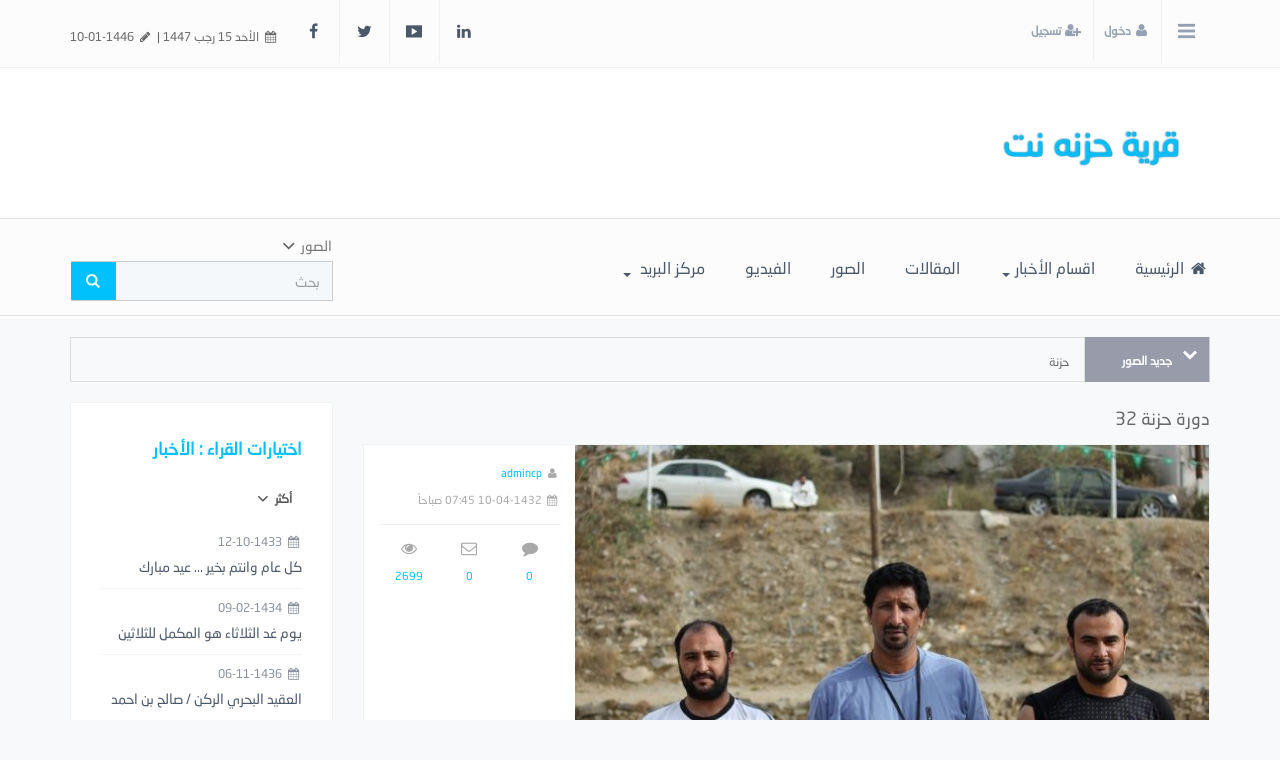

--- FILE ---
content_type: text/html; charset=UTF-8
request_url: https://www.heznah.net/include/plugins/album/album.php?action=s&id=489
body_size: 9612
content:
<!DOCTYPE html>
<html dir="rtl" lang="ar-sa">
<head>
<link rel="pingback" href="https://www.heznah.net/xmlrpc.php" />
<title> دورة حزنة 32 - قرية حزنه </title>
<!--<base href="https://www.heznah.net/">-->
<meta charset="UTF-8">
<meta http-equiv="X-UA-Compatible" content="IE=edge">
<meta name="viewport" content="width=device-width, initial-scale=1">
<meta name="generator" content="Dimofinf CMS v5.0.0">
<meta name="keywords" content="دورة,حزنة,32">
<meta name="description" content="دورة حزنة 32">
<meta name="viewport" content="width=device-width, initial-scale=1, maximum-scale=1, user-scalable=0">
<meta property="og:description" content="دورة حزنة 32">
<meta property="og:site_name" content="قرية حزنه">
<meta property="og:url" content="https%3A%2F%2Fwww.heznah.net%2Finclude%2Fplugins%2Falbum%2Falbum.php%3Faction%3Ds%26id%3D489"/>
<meta property="og:title" content="دورة حزنة 32 - قرية حزنه">
<meta content="https://www.heznah.net/contents/albumsm/489.jpg" property='og:image' />
<meta content="https://www.heznah.net/contents/albumsm/489.jpg" name='twitter:image' />
<link id="favicon" rel="shortcut icon" href="https://www.heznah.net/contents/settings/favicon.ico">
<link rel="stylesheet" href="https://www.heznah.net/contents/cache/jscss/news-6/dimofinf_album_c_2.css">
<link rel="stylesheet" href="https://www.heznah.net/contents/cache/jscss/news-6/slick_album_c_2.css">
<link rel="stylesheet" href="https://www.heznah.net/contents/cache/jscss/news-6/dimofinfplugins_album_c_2.css">
<link rel="stylesheet" href="https://www.heznah.net/contents/cache/jscss/news-6/autoslider_album_c_2.css">
<link rel="stylesheet" href="https://www.heznah.net/contents/cache/jscss/news-6/weather_album_c_2.css">
<link rel="stylesheet" href="https://www.heznah.net/contents/cache/jscss/news-6/contents_wizard_album_c_s_album_c_2.css">
<link rel="stylesheet" href="https://www.heznah.net/contents/cache/jscss/news-6/components_blocks_album_c_2.css">


<!--[if lt IE 9]>
<script src="https://oss.maxcdn.com/html5shiv/3.7.2/html5shiv.min.js"></script>
<script src="https://oss.maxcdn.com/respond/1.4.2/respond.min.js"></script>
<script src="https://cdnjs.cloudflare.com/ajax/libs/modernizr/2.8.3/modernizr.js"></script>
<![endif]-->
<style type="text/css">
</style>
<script type="text/javascript">
var deviceType="c",activemodules=["album","article","card","download","mobile","news","video","voice"],action="",this_script="album",token_value="guest",sessionurl_js="s=84549d110867725c1229cd401afe8e39&",userinfoid=0,pluginname="الصور";
</script>
<script type="text/javascript">
var livemode_status=false;
</script>





<script type="text/javascript" src="https://www.heznah.net/contents/cache/jscss/news-6/dimofinf_album_c_2.js"></script>
<script type="text/javascript" src="https://www.heznah.net/contents/cache/jscss/news-6/dimofinfextra_album_c_2.js" defer="defer"></script>
<script type="text/javascript" src="https://www.heznah.net/contents/cache/jscss/news-6/prism_album_c_2.js" defer="defer"></script>
<script type="text/javascript" src="https://www.heznah.net/contents/cache/jscss/news-6/slick_album_c_2.js" defer="defer"></script>
<script type="text/javascript" src="https://www.heznah.net/contents/cache/jscss/news-6/download_album_c_2.js" defer="defer"></script>
<script type="text/javascript" src="https://www.heznah.net/contents/cache/jscss/news-6/smarticker_album_c_2.js" defer="defer"></script>






<script>if(lang_direction=="rtl"){ var langtype_rtl =true; }else{ var langtype_rtl =false;} </script>




<script>
$(function() {
if($('.menu_box').length > 0)
{
// Check the initial Poistion of the Sticky Header
var stickyHeaderTop=$('.menu_box').offset().top;
$(window).scroll(function() {
var menu_top = 0;
if($(window).scrollTop() > stickyHeaderTop)
{
$('.menu_box').css({
'position':'fixed',
'top':menu_top+'px',
'width':'100%',
'background':'#ffffff',
'z-index':'1005'
});
}
else
{
$('.menu_box').removeAttr('style');
$('.menu_box').css({
position:'static',
top:'0px'
});
}
});
}
});
</script>

<style>
.poll-form label , .poll .radio label {padding: 0;}
.poll p > a.btn {padding-right: 0;}
.poll p > a.btn:hover {color: #999;}
</style>



<style type="text/css">
</style>
<script>
function forecast(replaceme)
{
if($("#forcast-"+replaceme).is(":visible"))
{
$("#forcast-"+replaceme).fadeOut("slow");
}
else
{
$("#forcast-"+replaceme).fadeIn("slow");
}
}
</script>
<script type="text/javascript">
</script>
</head>
<body>

<header>
<div class="page"> 
<div id="DimModal" class="modal fade modal-d2">
<div class="modal-dialog">
<div class="modal-content">
<div class="modal-header">
<button type="button" class="close pull-left" data-dismiss="modal" aria-hidden="true">&times;</button>
<h4 id="DimModalLabel" class="inline"></h4> <p id="DimModalLabel2" class="inline"></p>
</div>
<div id="DimModalMsg"></div>
<div class="modal-body"></div>
<div class="modal-footer"></div>
</div>
</div>
</div>
<div id="DimErrorBox" class="dimalert alert alert-warning fade in hidemsg">
<button type="button" class="close" onclick="hideError();">×</button>
<h4 class="alert-heading"></h4>
<p class="errormsg"></p>
</div>
<div id="DimSuccessBox" class="dimalert alert alert-success fade in hidemsg text-center">
<div class="close" onclick="hideSuccess();">×</div>
<p class="successmsg text-center"></p>
<div id="redirecturl" class="hidemsg text-center">
<i class="dimf-spin2 animate-spin"></i>
<a href="" class="redirecturlhref normal" >
اضغط هنا إن لم يقم المتصفح بتحويلك آليًا.</a>
</div>
</div>
<div id="validatorbox" class="hidemsg">
<div class="validatorbox cursor" onclick="hideValidate(this,'');">
<div class="tip-right"></div>
<ul>
<li class="validclose">×</li>
<li class="validmsg"></li>
</ul>
</div>
</div>
<div id="DimQtemp" class="editor_hide absolute"></div>
<script>
$(document).ready(function () {
$('.mainContainerMenu-sidebar').show();
var stickyHeaderTop = $('.side-menu').offset().top;
$(window).scroll(function () {
if ($(window).scrollTop() > stickyHeaderTop) {
if (!$('.side-bar').hasClass('active')) {
$('.menubtn-scroll').addClass('active');
}
} else {
if (!$('.side-bar').hasClass('active')) {
$('.menubtn-scroll').removeClass('active');
}
}
})
});
</script>
<div class="mainContainerMenu-sidebar">
<div class="menubtn-scroll side-custom" data-toggle="tooltip" data-placement="bottom" title="قائمة">
<i class="dimf-right-open"></i>
</div>
<div id="side-bar" class="side-bar">
<div class="relative">
<div class="close-side">
<span class="close-1">x</span>
<span class="close-2"> إغلاق </span>
</div>
<!--[if !IE]-->
<ul class="zoomInright animated" id="color-changed">
<li>
<h4 id="layoutitems" class="toptitle"> اختر لونك المفضل </h4>
<ul class="dim-apps zoomInright animated" aria-labelledby="layoutitems">
<li class="leave20">
<div class="row"> 
<div class="color-piker col-md-12">
<a href="javascript:void(0)" class="colo1" data="#00c1fb" logo="change_logo_0"></a>
<a href="javascript:void(0)" class="colo2" data="#c75454" logo="change_logo_1"></a>
<a href="javascript:void(0)" class="colo3" data="#ff9e06" logo="change_logo_2"></a>
<a href="javascript:void(0)" class="colo4" data="#99c240" logo="change_logo_3"></a>
</div>
</div>
</li>
</ul>
</li>
<span class="hr m50 inlineblock"></span>
</ul>
<!--[endif]-->
<ul class="side-cont zoomInright animated">
</ul>
<ul class="dim-apps zoomInright animated">

</ul>
<div class=" nopadding col-xs-12 col-sm-12 col-md-12 col-lg-12  side_bar_zone " >

</div>
</div>
</div>
</div>
<div id="topheader">
<div class="dimcontainer">
<div class="clearfix">
<div class="col-xs-12">
<div class="pull-left">
<span class="date inlineblock grid-margin-right">
<i class="dimf-calendar" data-toggle="tooltip" data-placement="bottom" data-original-title="التاريخ"></i> 
الأحد 15 رجب 1447 
&verbar;
</span> 
<span class="date inlineblock">
<i class="dimf-pencil" data-toggle="tooltip" data-placement="bottom" data-original-title="آخر تحديث"></i>
10-01-1446</span>
</div>
<div id="user_details">          
<ul class="user-login">
<li class="side-menu-con">
<a id="side-menu" class="side-menu toptitle cursor">
<i class="dimf-menu" data-toggle="tooltip" data-placement="bottom" title="قائمة"></i>
</a>
</li>

<li class="dropdown signin-hover">
<a href="javascript:void(0)" class="toptitle bold" data-toggle="dropdown">
<i class="dimf-user"></i><span class="xsmall">  دخول </span>
</a>
<ul class="dropdown-menu pull-right absolute" role="menu" id="dropdown-menu">
<li class="col-xs-12">
<div class="flogin">
<h2>  </h2>
<form method="post" action="https://www.heznah.net/login.php?action=dologin" id="signinform">
                            <input type="hidden" value="84549d110867725c1229cd401afe8e39" name="s">
                            <input type="hidden" value="guest" name="token">
<input type="hidden" name="action" id="action" value="dologin">
<input type="hidden" name="redirect" value="https%3A%2F%2Fwww.heznah.net%2Finclude%2Fplugins%2Falbum%2Falbum.php%3Faction%3Ds%26id%3D489">
<div class="col-md-10 col-sm-10 col-xs-9 nopadding form-con">
<input class="form-control" type="text" id="username" name="username" placeholder="الاسم" autocomplete="off" maxlength="50">
<span class="br"></span>
<input class="form-control" type="password" id="password" name="password" placeholder="كلمة المرور" autocomplete="off" maxlength="16">	
<span class="br"></span>
</div>
<div class="col-md-2 col-sm-2 col-xs-3 login-p-left">
<button type="submit" value="دخول" class="login-btn"> <i class="dimf-angle-double-left"></i> </button>
</div>
<div class="col-xs-12 nop">
<p class="text-right login-option col-md-5 nopadding">
<input type="checkbox" name="cookieuser" value="1" id="cookieuser" class="inline">
<label for="cookieuser" class="inline normal">تذكرني</label>
</p> 
<p class="text-left login-option col-md-7 nopadding">
<a href="https://www.heznah.net/login/lostpw"><i class="dimf-history"></i> هل فقدت كلمة المرور؟</a>
</p>
</div>
</form>
</div>
<script type="text/javascript">
$(function(){
$('#signinform').Dimiframe();
});
</script>
</li>
<li class="col-md-4 col-xs-12">

</li>
</ul>
</li>
<li>
<a class="toptitle bold" href='https://www.heznah.net/register.php?action=register'>
<i class="dimf-user-plus"></i>
<span class="xsmall"> تسجيل </span>
</a>
</li>
</ul>
<ul class="social_icons topsocial pull-left">
<li class="pull-left">
<a href="http://www.facebook.com//#" class="fbico" target="_blank"><i class="dimf-facebook"></i></a> 
</li>
<li class="pull-left">
<a href="https://twitter.com/heznahvillage" class="twico" target="_blank"><i class="dimf-twitter"></i></a> 
</li>
<li class="pull-left">
<a href="https://www.youtube.com/watch?v=6Sv5-YAwTPw" class="utico" target="_blank"><i class="dimf-youtube-3"></i></a> 
</li>
<li class="pull-left">
<a href="http://www.linkedin.com/#" class="lnkico" target="_blank"><i class="dimf-linkedin"></i></a> 
</li>
</ul>
</div>
<div class="clear"></div>
</div>
</div>
</div>
</div>
<script>   
// menu sticky 
$(window).scroll(function () {
if($(window).scrollTop() > 150) {
$("#menu-sticky").addClass('sticky');
} else {
$("#menu-sticky").removeClass('sticky');
}
});
</script>   
<div id="header">
<div class="dimcontainer">
<div class="clearfix logo">
<div class=" nopadding col-xs-12 col-sm-12 col-md-12 col-lg-12  header_logo_zone " >
<div class=" col-xs-3 col-sm-3 col-md-3 col-lg-3 ">
<div class="logopic">
<a href='https://www.heznah.net/' title="قرية حزنه">
<img src="https://www.heznah.net/styles/news-6/img/logo_0.png" alt="">
</a>
</div>
</div>
</div>
<div class="clear"></div>
</div>
</div>
</div>

<div class="clear"></div>
<div class="menuZoneWrapper">
<div class="dimcontainer">
<div class=" nopadding col-xs-12 col-sm-12 col-md-12 col-lg-12  header_menu_zone " >
<div class=" col-xs-9 col-sm-9 col-md-9 col-lg-9 ">
<div id="menu-sticky">
<div id="main-nav" class='main-nav '>
<div class="full_width">
<div class="clearfix">
<div id="Dim_Menu_id" class="col-xs-12 col-sm-12 col-md-12 nomp">
<!-- Nav -->
<nav class="navbar navbar-default">
<div class="container-fluid nop">
<div class="clearfix">
<button type="button" class="navbar-toggle" data-toggle="collapse" data-target="#MainNav-collapse">
<span class="sr-only">Toggle navigation</span>
<span class="icon-bar"></span>
<span class="icon-bar"></span>
<span class="icon-bar"></span>
</button>
</div>
<div class="collapse navbar-collapse nop" id="MainNav-collapse">
								<ul class="nav navbar-nav f-width">
									<li>
<a href='https://www.heznah.net/' ><i class="dimf-home"></i> الرئيسية</a>
</li>
									<li class="dropdown static">
<a href="#" data-toggle="dropdown" class="dropdown-toggle cpm-container" data-id='1'> اقسام الأخبار<b class="caret"></b></a>
<ul class="dropdown-menu mega-menu menu_width" id="container1"></ul>
</li>
									<li>
<a href='https://www.heznah.net/article' > المقالات</a>
</li>
									<li>
<a href='https://www.heznah.net/alb' > الصور</a>
</li>
									<li>
<a href='https://www.heznah.net/video' > الفيديو</a>
</li>
									<li class="dropdown">
<a href="#" class="dropdown-toggle" data-toggle="dropdown" role="button" aria-haspopup="true" aria-expanded="false"> مركز البريد <span class="caret"></span></a>
<ul class="dropdown-menu no-megacontent">
											<li>
<a href="https://www.heznah.net/mailbox/newmail/1" target="_blank">اتصل بنا</a>
</li>
										</ul>
</li>
								</ul>
							</div>
</div>
</nav>
<!-- End Nav -->
</div>
<div class="clear"></div>
</div>
</div>
</div>
</div>
</div><div class=" col-xs-3 col-sm-3 col-md-3 col-lg-3 ">
<div class="Dim_Search">
	<div class="navbar-form nop Dim_srsh_bx">
<div id="search">
<form action="https://www.heznah.net/search.php?action=startsearch" method="post" class="form-search">
                            <input type="hidden" value="84549d110867725c1229cd401afe8e39" name="s">
                            <input type="hidden" value="guest" name="token">
<input type="hidden" name="searchin" value="album" />
<div class="input-group">
<div class="serch-list">
<button type="button" name="relsearchin" class="ser-cat" data-toggle="dropdown">
<span class="searchin gray"></span>
<i class="dimf-down-open-2"></i>
</button>
<ul id="searchul" class="dropdown-menu">
							<li data-value="profile" data-name="الأعضاء">
<a class="cursor">الأعضاء</a>
</li>
							<li data-value="album" data-name="الصور">
<a class="cursor">الصور</a>
</li>
							<li data-value="article" data-name="المقالات">
<a class="cursor">المقالات</a>
</li>
							<li data-value="card" data-name="البطاقات">
<a class="cursor">البطاقات</a>
</li>
							<li data-value="download" data-name="الملفات">
<a class="cursor">الملفات</a>
</li>
							<li data-value="mobile" data-name="الجوال">
<a class="cursor">الجوال</a>
</li>
							<li data-value="news" data-name="الأخبار">
<a class="cursor">الأخبار</a>
</li>
							<li data-value="video" data-name="الفيديو">
<a class="cursor">الفيديو</a>
</li>
							<li data-value="voice" data-name="الصوتيات">
<a class="cursor">الصوتيات</a>
</li>
						</ul>
</div>
<input type="text" class="form-control noshadow" name="keyword" id="searchInput" placeholder="بحث" data-provide="typeahead" autocomplete="off" />
<div class="srch-ctrl">
<button type="submit" class="input-group-addon trans200">
<i class="dimf-search-8"></i>
</button>
<!-- <span class="xsmall m05">في</span> -->
</div>
<div class="Dim_SRCH_Sudgst">
<ul class="dropdown-menu typeahead"></ul>
</div>
</div>
</form>
</div>
</div>
</div>
</div>
</div>
</div>
</div>
<div class="clear"></div>
</div>
</header>
<div class="cwraper dimcontainer">
<div class=" nopadding col-xs-12 col-sm-12 col-md-12 col-lg-12  header_zone " >
<div class=" col-xs-12 col-sm-12 col-md-12 col-lg-12 ">

<div id="dim_tricker" class="remove">
	<div class="dimticker_album tickers">
<ul>
			<li data-category="جديد الصور">
<a href="https://www.heznah.net/alb/s/591/%D8%AD%D8%B2%D9%86%D8%A9">حزنة</a>
</li>
			<li data-category="جديد الصور">
<a href="https://www.heznah.net/alb/s/590/%D9%82%D8%B1%D9%8A%D8%A9-%D8%AD%D8%B2%D9%86%D8%A9">قرية حزنة</a>
</li>
			<li data-category="جديد الصور">
<a href="https://www.heznah.net/alb/s/589/%D8%AD%D8%B2%D9%86%D8%A9-%D9%A2">حزنة ٢</a>
</li>
			<li data-category="جديد الصور">
<a href="https://www.heznah.net/alb/s/588/heznah">heznah</a>
</li>
			<li data-category="جديد الصور">
<a href="https://www.heznah.net/alb/s/587/heznah">heznah</a>
</li>
			<li data-category="جديد الصور">
<a href="https://www.heznah.net/alb/s/586/%D8%A7%D9%84%D9%82%D8%B1%D9%8A%D8%A9-%D9%A1">القرية ١</a>
</li>
			<li data-category="جديد الصور">
<a href="https://www.heznah.net/alb/s/585/%D8%AE%D8%B7-%D9%82%D8%B1%D9%88%D9%8A">خط قروي</a>
</li>
			<li data-category="جديد الصور">
<a href="https://www.heznah.net/alb/s/583/%D8%B5%D9%88%D8%B1%D8%A9-1111">صورة 1111</a>
</li>
			<li data-category="جديد الصور">
<a href="https://www.heznah.net/alb/s/582/%D8%A8%D9%8A%D9%88%D8%AA-%D8%A7%D8%AB%D8%B1%D9%8A%D8%A9-2">بيوت اثرية 2</a>
</li>
			<li data-category="جديد الصور">
<a href="https://www.heznah.net/alb/s/581/%D8%A8%D9%8A%D9%88%D8%AA-%D8%A7%D8%AB%D8%B1%D9%8A%D8%A91">بيوت اثرية1</a>
</li>
		</ul>
</div>
<script type="text/javascript">
var srounded,
sshuffle,
t_rounded='0',
t_shuffle='0';
(t_rounded == 1)? srounded=true: srounded=false;
(t_shuffle == 1)? sshuffle=true: sshuffle=false;
jQuery(function($) {
$("#dim_tricker").fadeIn();
$('.dimticker_album').smarticker({
controllerType:0,
theme:1,
animation:'typing',
speed:'2000',
pausetime:5000,
shadow:false,
googleFont:false,
rounded:srounded,
shuffle:sshuffle,
direction:'rtl'
});
});
//removed empty ticker
$(".dimticker_album").each(function() {
if($(".dimticker_album ul li").length == 0) {
$(".dimticker_album").remove();
}
});
</script>
	<div class="dimticker_article tickers">
<ul>
			<li data-category="جديد المقالات">
<a href="https://www.heznah.net/art/s/6/%D9%81%D9%84%D8%AA%D9%87%D9%86%D8%A3-%D9%8A%D8%A7-%D9%88%D8%B7%D9%86%D9%8A-..">فلتهنأ يا وطني ..</a>
</li>
			<li data-category="جديد المقالات">
<a href="https://www.heznah.net/art/s/5/%D9%85%D8%AF%D8%B1%D8%B3%D8%A9-%D8%A7%D9%84%D8%B1%D9%88%D8%B6%D8%A9-%D8%A8%D8%AD%D8%B2%D9%86%D9%87-%D9%88%D8%A7%D9%84%D8%AA%D8%B9%D9%84%D9%8A%D9%85-%D9%81%D9%8A-%D8%A8%D9%84%D8%AC%D8%B1%D8%B4%D9%8A-">مدرسة الروضة بحزنه والتعليم في بلجرشي </a>
</li>
			<li data-category="جديد المقالات">
<a href="https://www.heznah.net/art/s/4/-%D8%B1%D8%AB%D8%A7%D8%A1-%D9%85%D9%86-%D8%B5%D8%A7%D9%84%D8%AD-%D8%AC%D9%84%D9%85%D9%88%D8%AF-%D9%84%D8%B5%D8%A7%D9%84%D8%AD-%D9%85%D9%84%D8%AD%D8%A7%D9%86-%D8%B7%D9%8A%D8%A8-%D8%A7%D9%84%D9%84%D9%87-%D8%AB%D8%B1%D8%A7%D9%87">&#40; رثاء من صالح جلمود لصالح ملحان طيب الله ثراه&#41;</a>
</li>
			<li data-category="جديد المقالات">
<a href="https://www.heznah.net/art/s/3/%D9%85%D9%82%D8%A7%D9%84-%D9%85%D9%81%D8%B5%D9%84-%D8%B9%D9%86-%D9%85%D8%AF%D8%B1%D8%B3%D8%A9-%D8%A7%D9%84%D8%B1%D9%88%D8%B6%D8%A9-%D8%A8%D8%AD%D8%B2%D9%86%D8%A9">مقال مفصل عن مدرسة الروضة بحزنة</a>
</li>
			<li data-category="جديد المقالات">
<a href="https://www.heznah.net/art/s/2/%D8%AC%D9%88%D9%84%D8%A9-%D9%81%D9%8A-%D9%88%D8%AF%D8%A7%D9%8A-%D8%AD%D8%B2%D9%86%D8%A9-%D8%A8%D8%A7%D9%84%D8%B5%D9%88%D8%B1">جولة في وداي حزنة بالصور</a>
</li>
			<li data-category="جديد المقالات">
<a href="https://www.heznah.net/art/s/1/%D9%85%D8%B3%D8%A7%D8%AC%D8%AF-%D8%A7%D9%84%D9%82%D8%B1%D9%8A%D8%A9">مساجد القرية</a>
</li>
		</ul>
</div>
<script type="text/javascript">
var srounded,
sshuffle,
t_rounded='0',
t_shuffle='0';
(t_rounded == 1)? srounded=true: srounded=false;
(t_shuffle == 1)? sshuffle=true: sshuffle=false;
jQuery(function($) {
$("#dim_tricker").fadeIn();
$('.dimticker_article').smarticker({
controllerType:0,
theme:1,
animation:'typing',
speed:'2000',
pausetime:5000,
shadow:false,
googleFont:false,
rounded:srounded,
shuffle:sshuffle,
direction:'rtl'
});
});
//removed empty ticker
$(".dimticker_article").each(function() {
if($(".dimticker_article ul li").length == 0) {
$(".dimticker_article").remove();
}
});
</script>
	<div class="dimticker_news tickers">
<ul>
			<li data-category="جديد الأخبار">
<a href="https://www.heznah.net/new/s/220/%D8%AA%D9%87%D9%86%D8%A6%D8%A9-%D8%B9%D9%8A%D8%AF-%D8%A7%D9%84%D9%81%D8%B7%D8%B1-%D8%A7%D9%84%D9%85%D8%A8%D8%A7%D8%B1%D9%83-1446%D9%87%D9%80">تهنئة عيد الفطر المبارك 1446هـ</a>
</li>
			<li data-category="جديد الأخبار">
<a href="https://www.heznah.net/new/s/219/%D8%A3%D9%88%D8%A7%D9%85%D8%B1-%D9%85%D9%84%D9%83%D9%8A%D8%A9%3A-%D8%A5%D9%86%D9%87%D8%A7%D8%A1-%D8%AE%D8%AF%D9%85%D8%A9-%D8%A7%D9%84%D9%81%D8%B1%D9%8A%D9%82-%D8%A3%D9%88%D9%84-%D9%85%D8%B7%D9%84%D9%82-%D8%A7%D9%84%D8%A3%D8%B2%D9%8A%D9%85%D8%B9-%D9%88%D8%AA%D8%B9%D9%8A%D9%8A%D9%86%D8%A7%D8%AA-%D8%AC%D8%AF%D9%8A%D8%AF%D8%A9-%D9%81%D9%8A-%D8%A7%D9%84%D9%82%D9%88%D8%A7%D8%AA-%D8%A7%D9%84%D9%85%D8%B3%D9%84%D8%AD%D8%A9">أوامر ملكية: إنهاء خدمة الفريق أول مطلق الأزيمع وتعيينات جديدة في القوات المسلحة</a>
</li>
			<li data-category="جديد الأخبار">
<a href="https://www.heznah.net/new/s/218/%D8%B1%D8%A6%D9%8A%D8%B3-%D9%87%D9%8A%D8%A6%D8%A9-%D8%A7%D9%84%D8%B7%D8%B1%D9%82-%D9%8A%D8%AA%D9%81%D9%82%D9%91%D8%AF-%D9%85%D8%B4%D8%A7%D8%B1%D9%8A%D8%B9-%D8%A7%D9%84%D8%B7%D8%B1%D9%82-%D8%A8%D9%85%D9%86%D8%B7%D9%82%D8%A9-%D8%A7%D9%84%D8%A8%D8%A7%D8%AD%D8%A9">رئيس هيئة الطرق يتفقّد مشاريع الطرق بمنطقة الباحة</a>
</li>
			<li data-category="جديد الأخبار">
<a href="https://www.heznah.net/new/s/217/%D8%A7%D9%84%D8%B2%D8%B9%D8%A7%D9%82%3A-%D8%A7%D9%84%D9%82%D9%8A%D8%B8-%D8%A8%D9%8A%D9%86-%D9%8A%D9%88%D9%84%D9%8A%D9%88-%D9%88%D8%A3%D8%BA%D8%B3%D8%B7%D8%B3-%D9%87%D9%88-%D8%A7%D9%84%D8%A3%D8%B4%D8%AF-%D8%AD%D8%B1%D8%A7%D8%B1%D8%A9-%D9%81%D9%8A-%D8%A7%D9%84%D8%B3%D9%86%D8%A9..-%D9%88%D9%86%D9%88%D8%AF%D8%B9-%D8%A7%D9%84%D8%AF%D8%B1%D8%AC%D8%A7%D8%AA-%D8%A7%D9%84%D8%A3%D8%B1%D8%A8%D8%B9%D9%8A%D9%86%D9%8A%D8%A9-%D9%86%D9%87%D8%A7%D9%8A%D8%A9-%D8%B3%D8%A8%D8%AA%D9%85%D8%A8%D8%B1">الزعاق: القيظ بين يوليو وأغسطس هو الأشد حرارة في السنة.. ونودع الدرجات الأربعينية نهاية سبتمبر</a>
</li>
			<li data-category="جديد الأخبار">
<a href="https://www.heznah.net/new/s/216/%D9%85%D8%A7%D8%AC%D8%AF-%D8%A3%D8%AD%D9%85%D8%AF-%D8%A7%D9%84%D8%BA%D8%A7%D9%85%D8%AF%D9%8A-%D9%8A%D8%AA%D9%88%D8%AC-%D8%A8%D8%A7%D9%84%D8%B4%D8%A7%D8%B1%D8%A9-%D8%A7%D9%84%D8%AF%D9%88%D9%84%D9%8A%D8%A9-%D9%81%D9%8A-%D8%AA%D8%AD%D9%83%D9%8A%D9%85-%D9%83%D8%B1%D8%A9-%D8%A7%D9%84%D8%B7%D8%A7%D8%A6%D8%B1%D8%A9%3A-%D9%81%D8%AE%D8%B1-%D8%AD%D8%B2%D9%86%D8%A9-%D9%8A%D8%AA%D8%A3%D9%84%D9%82-%D8%B9%D8%A7%D9%84%D9%85%D9%8A%D9%8B%D8%A7">ماجد أحمد الغامدي يتوج بالشارة الدولية في تحكيم كرة الطائرة: فخر حزنة يتألق عالميًا</a>
</li>
			<li data-category="جديد الأخبار">
<a href="https://www.heznah.net/new/s/215/%D8%AD%D8%B2%D9%86%D8%A9%3A-%D9%84%D8%A4%D9%84%D8%A4%D8%A9-%D8%A8%D9%84%D8%AC%D8%B1%D8%B4%D9%8A-%D8%A7%D9%84%D9%85%D8%AA%D8%A3%D9%84%D9%82%D8%A9-%D8%A8%D9%8A%D9%86-%D8%AC%D8%A8%D8%A7%D9%84-%D8%A7%D9%84%D8%B4%D9%85%D9%88%D8%AE">حزنة: لؤلؤة بلجرشي المتألقة بين جبال الشموخ</a>
</li>
			<li data-category="جديد الأخبار">
<a href="https://www.heznah.net/new/s/214/%D8%A3%D9%85%D8%B7%D8%A7%D8%B1-%D9%85%D8%AA%D9%88%D8%B3%D8%B7%D8%A9-%D9%88%D8%B9%D9%88%D8%A7%D8%B5%D9%81-%D8%B1%D8%B9%D8%AF%D9%8A%D8%A9-%D8%AA%D8%B6%D8%B1%D8%A8-%D9%85%D9%86%D8%B7%D9%82%D8%A9-%D8%A7%D9%84%D8%A8%D8%A7%D8%AD%D8%A9-%D9%88%D8%AA%D8%AA%D8%B3%D8%A8%D8%A8-%D9%81%D9%8A-%D8%B3%D9%8A%D9%84%D8%A7%D9%86-%D8%A7%D9%84%D8%A3%D9%88%D8%AF%D9%8A%D8%A9-%D9%88%D8%A7%D9%84%D8%B4%D8%B9%D8%A7%D8%A8">أمطار متوسطة وعواصف رعدية تضرب منطقة الباحة وتتسبب في سيلان الأودية والشعاب</a>
</li>
			<li data-category="جديد الأخبار">
<a href="https://www.heznah.net/new/s/213/%D9%82%D8%B5%D8%B1-%D8%A7%D9%84%D8%B3%D9%84%D8%A7%D9%85..-%D8%AE%D8%A7%D8%AF%D9%85-%D8%A7%D9%84%D8%AD%D8%B1%D9%85%D9%8A%D9%86-%D9%8A%D8%B3%D8%AA%D9%82%D8%A8%D9%84-%D8%B1%D8%A6%D9%8A%D8%B3-%D8%AC%D9%86%D9%88%D8%A8-%D8%A3%D9%81%D8%B1%D9%8A%D9%82%D9%8A%D8%A7-%D9%88%D9%8A%D9%82%D9%8A%D9%85-%D9%85%D8%A3%D8%AF%D8%A8%D8%A9-%D8%BA%D8%AF%D8%A7%D8%A1-%D8%AA%D9%83%D8%B1%D9%8A%D9%85%D8%A7%D9%8B-%D9%84%D9%87">قصر السلام.. خادم الحرمين يستقبل رئيس جنوب أفريقيا ويقيم مأدبة غداء تكريماً له</a>
</li>
			<li data-category="جديد الأخبار">
<a href="https://www.heznah.net/new/s/212/%D8%AA%D8%AF%D8%B4%D9%8A%D9%86-%D8%AA%D8%B7%D8%A8%D9%8A%D9%82-%D8%AD%D8%B2%D9%86%D8%A9-%D9%86%D8%AA-%D9%84%D9%84%D8%A7%D8%AC%D9%87%D8%B2%D8%A9-%D8%A7%D9%84%D8%B0%D9%83%D9%8A%D8%A9">تدشين تطبيق حزنة نت للاجهزة الذكية</a>
</li>
			<li data-category="جديد الأخبار">
<a href="https://www.heznah.net/new/s/211/%D9%88%D9%81%D8%A7%D8%A9-%D8%A7%D9%84%D8%A7%D9%85%D9%8A%D8%B1-%D8%B3%D8%B9%D9%88%D8%AF-%D8%A7%D9%84%D9%81%D9%8A%D8%B5%D9%84">وفاة الامير سعود الفيصل</a>
</li>
		</ul>
</div>
<script type="text/javascript">
var srounded,
sshuffle,
t_rounded='0',
t_shuffle='0';
(t_rounded == 1)? srounded=true: srounded=false;
(t_shuffle == 1)? sshuffle=true: sshuffle=false;
jQuery(function($) {
$("#dim_tricker").fadeIn();
$('.dimticker_news').smarticker({
controllerType:0,
theme:1,
animation:'typing',
speed:'2000',
pausetime:5000,
shadow:false,
googleFont:false,
rounded:srounded,
shuffle:sshuffle,
direction:'rtl'
});
});
//removed empty ticker
$(".dimticker_news").each(function() {
if($(".dimticker_news ul li").length == 0) {
$(".dimticker_news").remove();
}
});
</script>
</div>
<script type="text/javascript">
$("#dim_tricker .tickers").hide();
var numoftickers=$("#dim_tricker .tickers").length;
$("#dim_tricker .tickers").each(function(i) {
if(i == 0&numoftickers != 1) {
var fticker=$(this);
$(this).show();
$(this).find("h3").css("margin-right","-2px");
$("#dim_tricker").prepend('<span class="alltickers cursor trans400" title="عرض جميع الأشرطة" style="right:10px;z-index:10;"><i class="dimf-down-open-3 white" style="z-index:99"></i></span>');
$(".alltickers").click(function() {
if($(".otickers").css('display') == "none") {
$("#dim_tricker .otickers").fadeIn();
$(".alltickers i").removeClass("dimf-down-open-3").addClass("dimf-up-open-3");
}
else {
$("#dim_tricker .otickers").fadeOut();
$(".alltickers i").removeClass("dimf-up-open-3").addClass("dimf-down-open-3");
}
});
}
else if(i != 0&&$(this).show) {
$(this).hide().addClass("otickers");
}
else {
$("#dim_tricker .tickers").show();
}
});
</script>
</div>
</div>
<script type="text/javascript">
$(function(){
$('.showtool').click(function () {
$('#dimdialog').removeClass('editor_hide');
});
/* Side bar scroll */
$(".side-bar").mCustomScrollbar({
theme: "dark",
scrollInertia: 100,
scrollButtons: {enable: true},
mouseWheel: {scrollAmount: 200}
});
if ( !$.trim( $('.Dim_Search').html() ).length ) {
$('.search-icon').addClass('remove');
}
});
$('span[data-toggle="tooltip"]').tooltip();
$('i[data-toggle="tooltip"]').tooltip();
            
</script>
<div id="zonescontainer" class="clearfix" itemscope="itemscope" itemtype="http://schema.org/Photograph">
<div class="section-content nopadding col-xs-9 col-sm-9 col-md-9 col-lg-9  zone_1 " ><div class=" col-xs-12 col-sm-12 col-md-12 col-lg-12 ">
<div class="widget">

<div id="replaceme-1" class="news_show" itemscope="itemscope" itemtype="http://schema.org/NewsArticle">
        
        <div id="contentswrapper">	    
<article class="bodycontent clearfix nopadding" itemprop="articleBody">

<h1>دورة حزنة 32<meta itemprop="headtitle" content="دورة حزنة 32"/></h1>
<div class="top-con-blog">
<div class="row nomargin">
<div class="col-md-9 col-sm-12 nopadding">
							<style>
@media( max-width:600px) {
.dimPlayerBlock > div, 
.dimPlayerBlock > iframe, 
.dimPlayerBlock > embed {
width: 100% !important;
}
}
</style>
<img data-dim="contentimg inline-block"  id="image_ID_54d9fca6_1679769788" alt="دورة حزنة 32" class="magnify" src="https://www.heznah.net/contents/albumsm/489.jpg" title="دورة حزنة 32" />						
</div>
<div class="col-md-3 col-sm-12 blog-detail-2">
<div class="bottomuserin clearfix" itemprop="review" itemscope="itemscope" itemtype="http://schema.org/Review">
<div class="details col-xs-12 pull-right" itemprop="publisher">
<i class="dimf-user noborder"></i> <a href='https://www.heznah.net/profile/1' title="admincp" itemprop="url">admincp </a>
</div>
<div class="details col-xs-12 pull-left">
<span itemprop="datePublished"><i class="dimf-calendar" data-toggle="tooltip" data-placement="bottom" data-original-title="التاريخ"></i> <span class="num-count"> 10-04-1432 07:45 صباحاً </span> </span>
<span class="br"></span>
<div class="blog-statistics row">
<div class="col-xs-4">
<span itemprop="commentCount"><i class="dimf-comment" data-toggle="tooltip" data-placement="bottom" data-original-title="تعليقات"></i> <span class="num-count">0</span> </span>
</div>
<div class="col-xs-4">
<span><i class="dimf-mail" data-toggle="tooltip" data-placement="bottom" data-original-title="الإهداء"></i>  <span class="num-count"> 0 </span> </span>
</div>
<div class="col-xs-4">
<span itemprop="reviewRating"><i class="dimf-eye" data-toggle="tooltip" data-placement="bottom" data-original-title="زيارات"></i> <span class="num-count"> 2699 </span> </span>		
</div>
</div>
<span class="br"></span>
</div>
</div>
</div>
</div>
</div>
<div class="content-end">

</div><!-- /.content-end -->
</article>
<div class="clear"></div>
<div class="clear"></div>
</div>
    </div>

</div>
</div></div><div class=" nopadding col-xs-3 col-sm-3 col-md-3 col-lg-3  zone_2 " ><div class=" col-xs-12 col-sm-12 col-md-12 col-lg-12 ">
    <div class="x-news-extra-body">
<div class="widget">
<div id="news_extrablocks" class="news_extrablocks">
<div class="widget-title"><h2>اختيارات القراء : الأخبار</h2></div>
<ul id="news_extrablock" class="nav nav-tabs nav-append-content">
                    <li class="tabitem_news xsmall tabnews1">
<a href="#tabnews1" data-file="x-news-topviews" data-id="news1" data-module="news">الأكثر مشاهدةً</a>
</li>
                    <li class="tabitem_news xsmall tabnews2">
<a href="#tabnews2" data-file="x-news-topcomnt" data-id="news2" data-module="news">الأكثر تفاعلًا</a>
</li>
                    <li class="tabitem_news xsmall tabnews3">
<a href="#tabnews3" data-file="x-news-tmcomnt" data-id="news3" data-module="news">الأكثر تفاعلًا/ش</a>
</li>
                    <li class="tabitem_news xsmall tabnews4">
<a href="#tabnews4" data-file="x-news-topgreet" data-id="news4" data-module="news">الأكثر إهداءً</a>
</li>
                    <li id="news_moretabs" class="dropdown xsmall remove">
<a href="#" class="dropdown-toggle" data-toggle="dropdown">أكثر <b class="dimf-down-open-2"></b></a>
<ul class="dropdown-menu"></ul>
</li>
                </ul>
<div class="news_extra_inner block_content">
<div id="news_tab-content" class="tab-content">
</div>
</div>
</div>
</div>
</div>
<script>
$(function(){
                getExtraBlock('x-news-topviews', 'news1', 'news', true, "489", "s");
                var count = 1;
$(".tabitem_news").each(function () {
if (count > 0) {
$("#news_moretabs").appendTo("ul#news_extrablock");
$("#news_moretabs").show();
$(this).appendTo("#news_moretabs ul.dropdown-menu");
}
count++;
});
$('.tabitem_news a').click(function (e) {
extrafile = $(this).attr("data-file");
extraid = $(this).attr("data-id");
extramodule = $(this).attr("data-module");
if ($("#tab" + extraid + " > #block_" + extraid + "_list").children().length == 0)
{
getExtraBlock(extrafile, extraid, extramodule, false, "489", "s");
}
else
{
$(this).tab('show');
}
e.preventDefault();
});
});
</script>
</div></div>
</div>
<div class="clear"></div>
</div>
<!-- <div class="time">
جميع الأوقات بتوقيت جرينتش +3 ساعات. الوقت الآن هو <span class="time">01:11 مساءً</span> الأحد 15 رجب 1447.</div> -->
<div class="subscribe-twitter-con">
<div class="dimcontainer">
<div class=" nopadding col-xs-12 col-sm-12 col-md-12 col-lg-12  footer_zone " >

</div>
</div>
</div>
<footer id="footer" class="clear">
<div class="dimcontainer">
<div class=" nopadding col-xs-12 col-sm-12 col-md-12 col-lg-12  footer_btn_zone " >
<div class=" col-xs-4 col-sm-4 col-md-4 col-lg-4 ">

<div class="widget" itemscope="itemscope" itemtype="http://schema.org/NewsArticle">
<div class="widget-title">
<h2>أخر المواضيع</h2>
</div>
<div id="replace-21" class="row equalheight_block figure3_21">
				<div class="item-block nopadding  dimcol-sm-1 dimcol-md-1 grid-margin">
<div class="cont">
<div class="cont-img pull-right">
<div class="hover-figure3_21">
<img class="img-responsive" itemprop="image" src="https://www.heznah.net/contents/newsth/220_0.png" alt="تهنئة عيد الفطر المبارك 1446هـ" title="تهنئة عيد الفطر المبارك 1446هـ"/>
</div>
</div>
<div class="cont-txt">
<i class="dimf-calendar"></i> 10-01-1446 04:22 صباحاً<h4 class="title">
<a href='https://www.heznah.net/new/s/220/%D8%AA%D9%87%D9%86%D8%A6%D8%A9-%D8%B9%D9%8A%D8%AF-%D8%A7%D9%84%D9%81%D8%B7%D8%B1-%D8%A7%D9%84%D9%85%D8%A8%D8%A7%D8%B1%D9%83-1446%D9%87%D9%80'>
تهنئة عيد الفطر المبارك 1446هـ</a>
</h4>
</div>
</div>
</div>
				<div class="item-block nopadding  dimcol-sm-1 dimcol-md-1 grid-margin">
<div class="cont">
<div class="cont-img pull-right">
<div class="hover-figure3_21">
<img class="img-responsive" itemprop="image" src="https://www.heznah.net/contents/newsth/219_0.png" alt="أوامر ملكية: إنهاء خدمة الفريق أول مطلق الأزيمع وتعيينات جديدة في القوات المسلحة" title="أوامر ملكية: إنهاء خدمة الفريق أول مطلق الأزيمع وتعيينات جديدة في القوات المسلحة"/>
</div>
</div>
<div class="cont-txt">
<i class="dimf-calendar"></i> 02-25-1446 04:09 مساءً<h4 class="title">
<a href='https://www.heznah.net/new/s/219/%D8%A3%D9%88%D8%A7%D9%85%D8%B1-%D9%85%D9%84%D9%83%D9%8A%D8%A9%3A-%D8%A5%D9%86%D9%87%D8%A7%D8%A1-%D8%AE%D8%AF%D9%85%D8%A9-%D8%A7%D9%84%D9%81%D8%B1%D9%8A%D9%82-%D8%A3%D9%88%D9%84-%D9%85%D8%B7%D9%84%D9%82-%D8%A7%D9%84%D8%A3%D8%B2%D9%8A%D9%85%D8%B9-%D9%88%D8%AA%D8%B9%D9%8A%D9%8A%D9%86%D8%A7%D8%AA-%D8%AC%D8%AF%D9%8A%D8%AF%D8%A9-%D9%81%D9%8A-%D8%A7%D9%84%D9%82%D9%88%D8%A7%D8%AA-%D8%A7%D9%84%D9%85%D8%B3%D9%84%D8%AD%D8%A9'>
أوامر ملكية: إنهاء خدمة الفريق أول..</a>
</h4>
</div>
</div>
</div>
				<div class="item-block nopadding  dimcol-sm-1 dimcol-md-1 grid-margin">
<div class="cont">
<div class="cont-img pull-right">
<div class="hover-figure3_21">
<img class="img-responsive" itemprop="image" src="https://www.heznah.net/contents/newsth/218_0.jpeg" alt="رئيس هيئة الطرق يتفقّد مشاريع الطرق بمنطقة الباحة" title="رئيس هيئة الطرق يتفقّد مشاريع الطرق بمنطقة الباحة"/>
</div>
</div>
<div class="cont-txt">
<i class="dimf-calendar"></i> 02-24-1446 08:34 مساءً<h4 class="title">
<a href='https://www.heznah.net/new/s/218/%D8%B1%D8%A6%D9%8A%D8%B3-%D9%87%D9%8A%D8%A6%D8%A9-%D8%A7%D9%84%D8%B7%D8%B1%D9%82-%D9%8A%D8%AA%D9%81%D9%82%D9%91%D8%AF-%D9%85%D8%B4%D8%A7%D8%B1%D9%8A%D8%B9-%D8%A7%D9%84%D8%B7%D8%B1%D9%82-%D8%A8%D9%85%D9%86%D8%B7%D9%82%D8%A9-%D8%A7%D9%84%D8%A8%D8%A7%D8%AD%D8%A9'>
رئيس هيئة الطرق يتفقّد مشاريع الطرق..</a>
</h4>
</div>
</div>
</div>
		</div><!-- /.-->
		
</div>
	
</div>
<div class=" col-xs-4 col-sm-4 col-md-4 col-lg-4 ">

<div class="widget">
<!-- Start content -->
<div class="cta_action4 cmp_item" id="container_9">
<div class="header-action col-xs-12 col-md-12 nopadding">
<div class="widget-title">
<h2>حزنة نت</h2>
</div>
<img src="https://www.heznah.net/styles/news-6/img/logo_0.png" class="cmp_item" id="image_9">
<p class="cmp_item">قرية حزنة هي قرية تقع في جنوب المملكة العربية السعودية، في محافظة بلجرشي. الموقع الإلكتروني الخاص بالقرية يقدم أخبارًا موجهة لأهالي القرية والمنطقة بشكل عام، حيث يمكن للسكان متابعة المستجدات المحلية والأحداث التي تهمهم. الموقع يهدف إلى تعزيز التواصل بين سكان القرية وتوفير منصة لمشاركة المعلومات والأخبار التي تهم المجتمع المحلي</p>
</div>
<div class="sm-footer">
<div class="widget-title">
<h2>التواصل الاجتماعي</h2>
</div>
<ul class="pull-right">
<li class="pull-left">
<a href="http://www.facebook.com//#" class="fbico" target="_blank"><i class="dimf-facebook"></i></a> 
</li>
<li class="pull-left">
<a href="https://twitter.com/heznahvillage" class="twico" target="_blank"><i class="dimf-twitter"></i></a> 
</li>
<li class="pull-left">
<a href="https://www.youtube.com/watch?v=6Sv5-YAwTPw" class="utico" target="_blank"><i class="dimf-youtube-3"></i></a> 
</li>
<li class="pull-left">
<a href="http://www.linkedin.com/#" class="lnkico" target="_blank"><i class="dimf-linkedin"></i></a> 
</li>
</ul>
</div>
</div>
<!-- //End content -->
</div>
</div>
</div>
</div>
<div class="clear"></div>
</footer>
<div class="footer-btn clear">
<div class="dimcontainer row">
<div class="col-md-6 col-xs-12 col-sm-6">
<div class="text-right bold clear">
جميع الحقوق محفوظة لموقع قرية حزنه الرسمي</div>
<div class=" nopadding col-xs-12 col-sm-12 col-md-12 col-lg-12  footer_nav_zone " >
<div class="dontdragme  col-xs-12 col-sm-12 col-md-12 col-lg-12 ">
<div class="footer-nav">
<div class="row">
			<div class="footer-url-menu">
<a title="الرئيسية"  href="https://www.heznah.net/">الرئيسية</a>
</div>
			<div class="footer-url-menu">
<a title="منتديات قرية حزنة" target="_blank" href="https://www.heznah.net/vb/forum.php">منتديات قرية حزنة</a>
</div>
			<div class="footer-url-menu">
<a title="إتصل بنا"  href="https://www.heznah.net/newmail/1">إتصل بنا</a>
</div>
			<div class="footer-url-menu">
<a title="تعرف علينا"  href="https://www.heznah.net/">تعرف علينا</a>
</div>
	</div><!-- /.row -->
</div><!-- /.options cols -->
</div>
</div>
</div>
<div class="col-md-6 col-xs-12 col-sm-6">
<div class="text-left dimcopyright">
<span id="">Powered by <a title="Powered by Dimofinf CMS" href="https://www.dimofinf.net" target="_blank">Dimofinf CMS</a> v5.0.0<br />Copyright<sup>&copy;</sup> Dimensions Of Information.</span><br /></div>
</div>
</div>
<div class="clear"></div>
</div>
<div id="to_top">
<i class="dimf-angle-up"></i>
</div>

<script type="text/javascript">
$(function () {
$(".dim_f_B").theiaStickySidebar();
});
</script>
</body>
</html>

--- FILE ---
content_type: text/html; charset=UTF-8
request_url: https://www.heznah.net/include/plugins/news_blocks/extra/x-news-topviews.php?THIS_SCRIPT=album&action=s&id=489&extraid=news1&layoutscript=album
body_size: 686
content:
<div class="tab-pane x-news-extra-body fade" id="tabnews1">
<div class="block_news1_list" id="block_news1_list">
		<div class="cont f-width">
<!--<div class="cont-img pull-right grid-margin-left">
<img alt="كل عام وانتم بخير ... عيد مبارك" class="img-thumbnail img-xs" src="https://www.heznah.net/contents/newsm/186.jpg" />
</div> -->
<span class="br news-date">
<i class="dimf-calendar"></i>
12-10-1433</span>	
<div class="cont-txt">
<h4>
<a href="https://www.heznah.net/new/s/186/%D9%83%D9%84-%D8%B9%D8%A7%D9%85-%D9%88%D8%A7%D9%86%D8%AA%D9%85-%D8%A8%D8%AE%D9%8A%D8%B1-...-%D8%B9%D9%8A%D8%AF-%D9%85%D8%A8%D8%A7%D8%B1%D9%83" title="كل عام وانتم بخير ... عيد مبارك">كل عام وانتم بخير ... عيد مبارك</a>
</h4>
</div>
<div class="clear"></div>
</div>
		<div class="cont f-width">
<!--<div class="cont-img pull-right grid-margin-left">
<img alt="يوم غد الثلاثاء هو المكمل للثلاثين من شهر شعبان ، و الأربعاء هو غرة شهر رمضان المبارك" class="img-thumbnail img-xs" src="https://www.heznah.net/contents/newsm/189.jpg" />
</div> -->
<span class="br news-date">
<i class="dimf-calendar"></i>
09-02-1434</span>	
<div class="cont-txt">
<h4>
<a href="https://www.heznah.net/new/s/189/%D9%8A%D9%88%D9%85-%D8%BA%D8%AF-%D8%A7%D9%84%D8%AB%D9%84%D8%A7%D8%AB%D8%A7%D8%A1-%D9%87%D9%88-%D8%A7%D9%84%D9%85%D9%83%D9%85%D9%84-%D9%84%D9%84%D8%AB%D9%84%D8%A7%D8%AB%D9%8A%D9%86-%D9%85%D9%86-%D8%B4%D9%87%D8%B1-%D8%B4%D8%B9%D8%A8%D8%A7%D9%86-%D8%8C-%D9%88-%D8%A7%D9%84%D8%A3%D8%B1%D8%A8%D8%B9%D8%A7%D8%A1-%D9%87%D9%88-%D8%BA%D8%B1%D8%A9-%D8%B4%D9%87%D8%B1-%D8%B1%D9%85%D8%B6%D8%A7%D9%86-%D8%A7%D9%84%D9%85%D8%A8%D8%A7%D8%B1%D9%83" title="يوم غد الثلاثاء هو المكمل للثلاثين من شهر شعبان ، و الأربعاء هو غرة شهر رمضان المبارك">يوم غد الثلاثاء هو المكمل للثلاثين من شهر شعبان ، و الأربعاء هو غرة شهر رمضان المبارك</a>
</h4>
</div>
<div class="clear"></div>
</div>
		<div class="cont f-width">
<!--<div class="cont-img pull-right grid-margin-left">
<img alt="العقيد البحري الركن / صالح بن احمد الغامدي قائدا لوحدات الامن البحرية" class="img-thumbnail img-xs" src="https://www.heznah.net/contents/newsm/209_0.jpg" />
</div> -->
<span class="br news-date">
<i class="dimf-calendar"></i>
06-11-1436</span>	
<div class="cont-txt">
<h4>
<a href="https://www.heznah.net/new/s/209/%D8%A7%D9%84%D8%B9%D9%82%D9%8A%D8%AF-%D8%A7%D9%84%D8%A8%D8%AD%D8%B1%D9%8A-%D8%A7%D9%84%D8%B1%D9%83%D9%86--%D8%B5%D8%A7%D9%84%D8%AD-%D8%A8%D9%86-%D8%A7%D8%AD%D9%85%D8%AF-%D8%A7%D9%84%D8%BA%D8%A7%D9%85%D8%AF%D9%8A-%D9%82%D8%A7%D8%A6%D8%AF%D8%A7-%D9%84%D9%88%D8%AD%D8%AF%D8%A7%D8%AA-%D8%A7%D9%84%D8%A7%D9%85%D9%86-%D8%A7%D9%84%D8%A8%D8%AD%D8%B1%D9%8A%D8%A9" title="العقيد البحري الركن / صالح بن احمد الغامدي قائدا لوحدات الامن البحرية">العقيد البحري الركن / صالح بن احمد الغامدي قائدا لوحدات الامن البحرية</a>
</h4>
</div>
<div class="clear"></div>
</div>
		<div class="cont f-width">
<!--<div class="cont-img pull-right grid-margin-left">
<img alt="تهنئة  بمناسبة عيد الأضحى المبارك" class="img-thumbnail img-xs" src="https://www.heznah.net/contents/newsm/31.jpg" />
</div> -->
<span class="br news-date">
<i class="dimf-calendar"></i>
12-09-1429</span>	
<div class="cont-txt">
<h4>
<a href="https://www.heznah.net/new/s/31/%D8%AA%D9%87%D9%86%D8%A6%D8%A9--%D8%A8%D9%85%D9%86%D8%A7%D8%B3%D8%A8%D8%A9-%D8%B9%D9%8A%D8%AF-%D8%A7%D9%84%D8%A3%D8%B6%D8%AD%D9%89-%D8%A7%D9%84%D9%85%D8%A8%D8%A7%D8%B1%D9%83" title="تهنئة  بمناسبة عيد الأضحى المبارك">تهنئة  بمناسبة عيد الأضحى المبارك</a>
</h4>
</div>
<div class="clear"></div>
</div>
	</div>
<!-- <button type="button" class="btn btn-primary btn-sm button_extr_posts" id="block_news1" page="2" data-total="4"  onclick="getMoreFrom('block_news1', '/include/plugins/news_blocks/extra/x-news-topviews.php',  0,'album' ,'s', 'news1');">
أكثر</button>
 -->
</div>


--- FILE ---
content_type: text/css
request_url: https://www.heznah.net/contents/cache/jscss/news-6/autoslider_album_c_2.css
body_size: 65
content:
.autoslider .slider-photo-gallery{padding-bottom:16px}.autoslider button{border:0;color:#fff;font-size:0;transition:all .3s;width:30px;height:30px;text-align:center;line-height:30px;padding:0;z-index:9}.autoslider button:hover{background:#2d3540}.autoslider button:before{opacity:.7;width:100%;height:100%;display:block;bottom:-50px}.autoslider button:hover:before{opacity:1}.autoslider button.slick-next{margin:2px}.autoslider button.slick-next:before{content:'\e8ce';font-family:"dimofinficonfont";font-size:18px}.autoslider button.slick-prev{margin:2px}.autoslider button.slick-prev:before{content:'\e8cf';font-family:"dimofinficonfont";font-size:18px}.auto-slider-post .caption{color:#2d3540;line-height:99px}.auto_item{padding-left:17px;padding-right:15px}.autoslider{overflow:hidden}.autoslider img{height:100%;border:0;border-radius:0}.autoslider .main-photo{padding:0}.autoslider .main-photo img{height:340px;width:100%}.autoslider .sim-photo{margin-top:-25px}.autoslider .sim-photo img{height:99px;width:100%}@media (max-width:767px){.autoslider .sim-photo{display:none}}

--- FILE ---
content_type: text/css
request_url: https://www.heznah.net/contents/cache/jscss/news-6/weather_album_c_2.css
body_size: 527
content:
.weather .time{text-align:center;font-size:40px;padding:0}.weather .time.night{color:#fff}.temps{width:80px;margin:10px auto}.weather select{max-width:100%}.weather .widget-title-sec h3{font-size:12px;font-weight:400}.weather .widget-title-sec h3 span.city{font-size:12px;opacity:.7}.weather .widget-title-sec span{font-size:31px}.weather_top{padding:30px 20px 0}.widget-weather{height:295px}.text-center.weather-dayes{display:flex;font-size:12px;margin:0;margin-top:15px;padding:15px;background:rgba(0,0,0,.1)}.text-center.weather-dayes .day-con{flex:1}@font-face{font-family:"weather";src:url("https://www.heznah.net/include/plugins/weather/fonts/weather.eot");src:url("https://www.heznah.net/include/plugins/weather/fonts/weather.eot?#iefix") format("embedded-opentype"),url("https://www.heznah.net/include/plugins/weather/fonts/weather.woff") format("woff"),url("https://www.heznah.net/include/plugins/weather/fonts/weather.ttf") format("truetype"),url("https://www.heznah.net/include/plugins/weather/fonts/weather.svg#weather") format("svg");font-weight:400;font-style:normal}@media screen and (-webkit-min-device-pixel-ratio:0){@font-face{font-family:"weather";src:url("https://www.heznah.net/include/plugins/weather/fonts/weather.svg#weather") format("svg")}}[class^=weather-]:before,[class*=weather-]:before,[class^=weather-]:after,[class*=weather-]:after{font-family:weather;font-style:normal}.weather-day-113:before{content:"\f115"}.weather-day-116:before{content:"\f112"}.weather-day-119:before{content:"\f116"}.weather-day-122:before{content:"\f113"}.weather-day-143:before{content:"\f11c"}.weather-day-176:before,.weather-day-263:before,.weather-day-353:before{content:"\f119"}.weather-day-179:before,.weather-day-374:before,.weather-day-323:before,.weather-day-368:before,.weather-day-362:before,.weather-day-365:before,.weather-day-326:before,.weather-day-395:before,.weather-day-371:before,.weather-day-371:before,.weather-day-335:before{content:"\f102"}.weather-day-182:before,.weather-day-185:before,.weather-day-311:before,.weather-day-314:before,.weather-day-317:before,.weather-day-377:before,.weather-day-281:before,.weather-day-284:before,.weather-day-350:before{content:"\f100"}.weather-day-200:before,.weather-day-386:before,.weather-day-392:before{content:"\f107"}.weather-day-227:before,.weather-day-320:before,.weather-day-368:before{content:"\f103"}.weather-day-230:before,.weather-day-329:before,.weather-day-332:before,.weather-day-338:before{content:"\f108"}.weather-day-248:before,.weather-day-260:before{content:"\f11a"}.weather-day-296:before,.weather-day-302:before,.weather-day-308:before,.weather-day-359:before{content:"\f109"}.weather-day-266:before,.weather-day-293:before{content:"\f101"}.weather-day-299:before,.weather-day-305:before,.weather-day-356:before{content:"\f104"}.weather-day-389:before{content:"\f114"}.weather-night-113:before,.weather-night-116:before{content:"\f111"}.weather-night-119:before,.weather-night-122:before{content:"\f113"}.weather-night-143:before{content:"\f11c"}.weather-night-176:before{content:"\f11e"}.weather-night-179:before,.weather-night-353:before,.weather-night-323:before,.weather-night-368:before,.weather-night-326:before{content:"\f120"}.weather-night-182:before,.weather-night-359:before,.weather-night-362:before,.weather-night-377:before,.weather-night-374:before,.weather-night-365:before,.weather-night-185:before,.weather-night-281:before,.weather-night-284:before,.weather-night-311:before,.weather-night-314:before,.weather-night-317:before,.weather-night-350:before{content:"\f100"}.weather-night-200:before{content:"\f10c"}.weather-night-227:before,.weather-night-320:before{content:"\f108"}.weather-night-230:before,.weather-night-329:before,.weather-night-332:before,.weather-night-338:before{content:"\f117"}.weather-night-248:before,.weather-night-260:before{content:"\f11a"}.weather-night-263:before{content:"\f10d"}.weather-night-266:before,.weather-night-293:before{content:"\f101"}.weather-night-296:before,.weather-night-302:before,.weather-night-308:before,.weather-night-359:before{content:"\f109"}.weather-night-299:before,.weather-night-305:before{content:"\f107"}.weather-night-335:before,.weather-night-371:before,.weather-night-395:before{content:"\f11f"}.weather-night-356:before{content:"\f10f"}.weather-night-386:before,.weather-night-392:before{content:"\f10c"}.weather-night-389:before{content:"\f114"}

--- FILE ---
content_type: text/css
request_url: https://www.heznah.net/contents/cache/jscss/news-6/contents_wizard_album_c_s_album_c_2.css
body_size: 489
content:
.figure3_21 .cont .cont-img{height:85px;position:relative;margin-left:10px;width:30%}.figure3_21 .cont .cont-img img,.figure3_21 .cont .cont-img .default-img{width:100%;height:100%;font-size:34px;line-height:100%}.figure3_21 .cont .cont-img .cat-name a{font-size:12px;font-weight:700}.figure3_21 .col-md-6:first-of-type .cont,.figure3_21 .col-md-6:nth-of-type(2) .cont{margin-top:0!important}.figure3_21 .cont .cont-txt .title a{font-size:14px;line-height:14px}.figure3_21 .cont .cont-txt p{font-size:12px;line-height:12px}.figure3_21 .mobile-margin{margin-top:10px}.figure3_21 .cont .cont-img .cont-type span{padding:1em 0}.hover-figure3_21{width:100%;height:100%;float:left;overflow:hidden;position:relative;text-align:center;cursor:default}.hover-figure3_21 .overlay{position:absolute;overflow:hidden;width:80%;height:80%;left:10%;top:10%;border-bottom:1px solid #fff;border-top:1px solid #fff;-webkit-transition:opacity .35s,-webkit-transform .35s;transition:opacity .35s,transform .35s;-webkit-transform:scale(0,1);-ms-transform:scale(0,1);transform:scale(0,1)}.figure3_21 .cont:hover .overlay{opacity:1;filter:alpha(opacity=100);-webkit-transform:scale(1);-ms-transform:scale(1);transform:scale(1)}.hover-figure3_21 img{display:block;position:relative;-webkit-transition:all .35s;transition:all .35s}.figure3_21 .cont:hover img{filter:url('data:image/svg+xml;charset=utf-8,<svg xmlns="http://www.w3.org/2000/svg"><filter id="filter"><feComponentTransfer color-interpolation-filters="sRGB"><feFuncR type="linear" slope="0.6" /><feFuncG type="linear" slope="0.6" /><feFuncB type="linear" slope="0.6" /></feComponentTransfer></filter></svg>#filter');filter:brightness(.6);-webkit-filter:brightness(.6)}.hover-figure3_21 .cat-name{text-transform:uppercase;text-align:center;position:relative;font-size:16px;background-color:transparent;color:#fff;padding:1em 0;opacity:0;filter:alpha(opacity=0);-webkit-transition:opacity .35s,-webkit-transform .35s;transition:opacity .35s,transform .35s;-webkit-transform:translate3d(0,-100%,0);transform:translate3d(0,-100%,0)}.hover-figure3_21 a,.hover-figure3_21 .cont-type{color:#fff;opacity:0;filter:alpha(opacity=0);-webkit-transition:opacity .35s,-webkit-transform .35s;transition:opacity .35s,transform .35s;-webkit-transform:translate3d(0,100%,0);transform:translate3d(0,100%,0)}.figure3_21 .cont:hover .overlay a,.figure3_21 .cont:hover .cont-type,.figure3_21 .cont:hover .cat-name{opacity:1;filter:alpha(opacity=100);-webkit-transform:translate3d(0,0,0);transform:translate3d(0,0,0)}.figure3_21 .cont-txt h4{margin-bottom:5px;margin-top:15px}.figure3_21 .item-block{border-bottom:1px solid #eee;margin-bottom:15px;padding-bottom:15px !important}.figure3_21 .item-block:last-child{border-bottom:0}.figure3_21 .cont .cont-txt .title a,.figure3_21 .cont .cont-txt .desc{color:#4b586a;font-weight:400}.figure3_21 .cont:hover .cont-txt .title a{color:#00c1fb;color:var(--main_color)}.figure3_21 .cont .cont-txt .details,.figure3_21 .cont .cont-txt .details i{color:}.figure3_21 .cont-img .overlay a,.figure3_21 .cont-img .overlay i{color:#00c1fb;color:var(--main_color)}

--- FILE ---
content_type: text/css
request_url: https://www.heznah.net/contents/cache/jscss/news-6/components_blocks_album_c_2.css
body_size: 104
content:
.cta_action4{height:auto;width:100%;padding-bottom:4%}.cta_action4 .header-action img{width:auto;max-width:100%;margin:0}.cta_action4 .header-action p{color:#888;font-size:14px;line-height:26px;margin:20px 0}.cta_action4 .header-action .btn-action{padding:18px 44px;border-radius:30px;color:#fff;background:#237f52;font-size:16px;line-height:1.3333333;margin-top:5%;padding-left:70px;padding-right:70px}.cta_action4 .header-action .btn-action:hover{opacity:.7}.cta_action4 .sm-footer ul li a{width:50px;height:60px;display:block;text-align:center;line-height:60px;border:1px solid #f0f2f2;color:#4b586a;font-size:18px}.cta_action4 .sm-footer ul li a:hover{background:#00c1fb;background:var(--main_color);color:#fff}.container-cmp{width:70%;margin:0 auto}@media screen and (max-width:768px){.container-cmp{padding-right:15px;padding-left:15px;margin-right:auto;margin-left:auto;width:auto}}.col-sm-offset-3{margin-right:25%}.col-xs-offset-2,.col-md-offset-2{margin-right:16.66666667%}.col-md-offset-4{margin-right:33.33333333%}.navbar-header{float:right}.navbar-right{float:left !important}.navbar-nav{float:right}

--- FILE ---
content_type: text/javascript
request_url: https://www.heznah.net/contents/cache/jscss/news-6/smarticker_album_c_2.js
body_size: 3404
content:
(function(d){function m(){var b=d("script:first"),a=b.css("color"),c=false;if(/^rgba/.test(a)){c=true;}else{try{c=a!=b.css("color","rgba(0, 0, 0, 0.5)").css("color");b.css("color",a);}catch(e){}}return c;}function j(b,a,c){var e="rgb"+(d.support.rgba?"a":"")+"("+parseInt(b[0]+c*(a[0]-b[0]),10)+","+parseInt(b[1]+c*(a[1]-b[1]),10)+","+parseInt(b[2]+c*(a[2]-b[2]),10);if(d.support.rgba){e+=","+(b&&a?parseFloat(b[3]+c*(a[3]-b[3])):1);}e+=")";return e;}function g(b){var a,c;if(a=/#([0-9a-fA-F]{2})([0-9a-fA-F]{2})([0-9a-fA-F]{2})/.exec(b)){c=[parseInt(a[1],16),parseInt(a[2],16),parseInt(a[3],16),1];}else{if(a=/#([0-9a-fA-F])([0-9a-fA-F])([0-9a-fA-F])/.exec(b)){c=[parseInt(a[1],16)*17,parseInt(a[2],16)*17,parseInt(a[3],16)*17,1];}else{if(a=/rgb\(\s*([0-9]{1,3})\s*,\s*([0-9]{1,3})\s*,\s*([0-9]{1,3})\s*\)/.exec(b)){c=[parseInt(a[1]),parseInt(a[2]),parseInt(a[3]),1];}else{if(a=/rgba\(\s*([0-9]{1,3})\s*,\s*([0-9]{1,3})\s*,\s*([0-9]{1,3})\s*,\s*([0-9\.]*)\s*\)/.exec(b)){c=[parseInt(a[1],10),parseInt(a[2],10),parseInt(a[3],10),parseFloat(a[4])];}}}}return c;}d.extend(true,d,{support:{rgba:m()}});var k=["color","backgroundColor","borderBottomColor","borderLeftColor","borderRightColor","borderTopColor","outlineColor"];d.each(k,function(b,a){d.Tween.propHooks[a]={get:function(c){return d(c.elem).css(a);},set:function(c){var e=c.elem.style,i=g(d(c.elem).css(a)),h=g(c.end);c.run=function(f){e[a]=j(i,h,f);};}};});d.Tween.propHooks.borderColor={set:function(b){var a=b.elem.style,c=[],e=k.slice(2,6);d.each(e,function(h,f){c[f]=g(d(b.elem).css(f));});var i=g(b.end);b.run=function(h){d.each(e,function(f,l){a[l]=j(c[l],i,h);});};}};})(jQuery);(function(e){e.fn.smarticker=function(t){var n;var r=e.extend({pause:0,maxWidth:0,el:e(this),timeouts:[],nx:"start",newsRollerIndex:0,lastIndex:99999,clearTimeouts:function(){for(var t=0,n=r.timeouts.length;t<n;t++){clearTimeout(r.timeouts[t]);}r.timeouts=[];e("*",r.el).clearQueue();}},e.fn.smarticker.defaults,t);return this.each(function(t){function m(){f=e("li",n);n.addClass("smarticker").wrapInner('<div class="smarticker-news"></div>');if(r.shuffle){e("li",n).randomize();}if(g(f,"subcategory").length<1){r.subcategory=false;}if(g(f,"category").length<1){r.category=false;}if(r.subcategory==true){i.prependTo(n).addClass("sec1-2");e.each(g(f,"subcategory"),function(e,t){var n=t;if(t.indexOf(".png")!=-1||t.indexOf(".jpg")!=-1||t.indexOf(".gif")!=-1){n='<img src="'+r.imagesPath+t+'" />';}i.find("ul").append('<li data-subcategory="'+t+'"><a>'+n+"</a></li>");});if(r.theme==1||r.theme==2){i.find("ul").wrap('<div class="catlist"></div>');i.append('<span class="right"></span>').prepend('<span class="left"></span>');}}if(r.category==true&&g(f,"category").length>0){s.prependTo(n).addClass("sec1-2");e.each(g(f,"category"),function(e,t){var n=t;if(t.indexOf(".png")!=-1||t.indexOf(".jpg")!=-1||t.indexOf(".gif")!=-1){n='<img src="'+r.imagesPath+t+'" />';}s.find("ul").append('<li data-category="'+t+'"><a>'+n+"</a></li>");});}if(r.layout=="horizontal"){if(r.progressbar==true){u.appendTo(e(".smarticker-news",n));}if(r.controllerType!=false){o.appendTo(n);}if(r.category==false){n.addClass("no-category");}if(r.subcategory==false){n.addClass("no-subcategory");}n.addClass("theme"+r.theme);n.addClass("box size1");n.addClass("c"+r.controllerType);n.addClass("s-"+r.direction);e(".smarticker-news",n).addClass("sec7 newsholder");e(".smarticker-news > ul",n).attr("id","newsholder").addClass("newsholder");if(r.rounded==true){n.addClass("rounded");}if(r.direction=="rtl"){n.addClass("rtl");}if(r.border==true){n.addClass("border");}if(r.shadow==true){n.addClass("shadow");}if(r.googleFont==true){n.addClass("googlefont");}if(r.category==false||r.subcategory==false){e(".smarticker-news",n).removeClass("sec7").addClass("sec10");}if(r.category==false&&r.subcategory==false&&r.titlesection==true){e(".smarticker-news",n).removeClass("sec7").addClass("sec10");a.prependTo(n).text(r.title);}w();e(".next-news",n).on("click",function(){if(f.length<2){return false;}r.pause=1;r.nx="next";r.clearTimeouts();w();if(!e(".pause-news").hasClass("play-news")){r.pause=0;}});e(".prev-news",n).on("click",function(){if(f.length<2){return false;}r.pause=1;r.nx="prev";r.clearTimeouts();w();r.nx="next";if(!e(".pause-news").hasClass("play-news")){r.pause=0;}});e(".pause-news",n).on("click",function(){if(f.length<2){return false;}if(e(this).hasClass("play-news")){r.pause=0;w();e(this).removeClass("play-news").text("Pause");}else{r.clearTimeouts();r.pause=1;e(this).addClass("play-news").text("Play");}});}if(r.layout=="vertical"){N("Excuse me! Vertical layout is not available in this version, Please use Horizontal layout!");}else{N("Layout type not valid! It must be Vertical Or Horizontal");}}function g(t,n){var r=[];e.each(t,function(t,i){if(e.inArray(e(i).data(n),r)==-1&&e(i).data(n)!=undefined){r.push(e(i).data(n));}});return y(r);}function y(e){for(var t,n,r=e.length;r;t=parseInt(Math.random()*r),n=e[--r],e[r]=e[t],e[t]=n){}return e;}function b(){if(f.length<2){return false;}if(r.nx!="start"){r.lastIndex=r.newsRollerIndex;}if(!r.nx||r.nx=="next"||r.nx=="start"){if(r.nx!="start"){r.newsRollerIndex++;}if(r.newsRollerIndex==e(".newsholder",n).find("li").length){r.newsRollerIndex=0;}r.nx="next";}if(r.nx&&r.nx=="prev"){r.newsRollerIndex--;if(r.newsRollerIndex==-1){r.newsRollerIndex=e(".newsholder",n).find("li").length-1;}}}function w(){b();r.clearTimeouts();if(r.category==false||e(".smarticker-news ul li",n).eq(r.lastIndex).data("category")==e(".smarticker-news ul li",n).eq(r.newsRollerIndex).data("category")){E();}else{e(".active-ag",n).removeClass("active-ag");var t=e(".newsholder li",n).eq(r.newsRollerIndex).data("category");t=e(".smarticker-category ul li",n).index(e('.smarticker-category ul li[data-category="'+t+'"]',n));e(".smarticker-category ul li",n).eq(t).addClass("active-ag");t=e(".active-ag",n);e(".smarticker-category",n).animate({scrollTop:t.offset().top-t.parent().offset().top+t.parent().scrollTop()},r.speed-r.speed/2.5,function(){if(r.subcategory!=false){E();}else{S();}var t=e(".newsholder",n).find("li").eq(r.newsRollerIndex).data("color");if(t!=undefined&&r.catcolor!=false){e(".active-ag a",n).stop().animate({},r.speed-r.speed/2.5);}else{e(".active-ag a",n).stop().animate({},r.speed-r.speed/2.5);}});}}function E(){if(r.subcategory==false||e(".smarticker-news ul li",n).eq(r.lastIndex).data("subcategory")==e(".smarticker-news ul li",n).eq(r.newsRollerIndex).data("subcategory")){N("Last index subcategory: "+r.lastIndex+"="+e(".smarticker-news ul li",n).eq(r.lastIndex).data("subcategory"));N("This subcategory: "+r.newsRollerIndex+"="+e(".smarticker-news ul li",n).eq(r.newsRollerIndex).data("subcategory"));if(e(".smarticker-news ul li",n).eq(r.newsRollerIndex).data("color")==e(".smarticker-news ul li",n).eq(r.lastIndex).data("color")){S();return false;}}e(".active-cat",n).removeClass("active-cat");var t=e(".newsholder li",n).eq(r.newsRollerIndex).data("subcategory");t=e(".smarticker-cats li",n).index(e('.smarticker-cats li[data-subcategory="'+t+'"]',n));e(".smarticker-cats ul li",n).eq(t).addClass("active-cat");t=e(".active-cat",n);var i=t.parent();if(e(".catlist",n).length>0){i=e(".catlist",n);}else{i=e(".smarticker-cats",n);}i.animate({scrollTop:Math.max(t.offset().top-i.offset().top+i.scrollTop(),0)},r.speed-r.speed/2.5,S);var s=e(".newsholder",n).find("li").eq(r.newsRollerIndex).data("color");if(s!=undefined&&r.subcatcolor!=false){e(".smarticker-cats li",n).animate({},r.speed-r.speed/2.5);}else{e(".smarticker-cats li",n).animate({},r.speed-r.speed/2.5);}}function S(){e(".newsholder",n).css({display:"block",height:"100%"});u.css("width","100%").animate({width:0},r.pausetime);if(r.animation=="default"){if(e(".activeRollerItem",n).length>0){var t=e(".activeRollerItem",n);t.animate({top:-25,opacity:0},r.speed-r.speed/1.2,function(){t.css("display","none");}).removeClass("activeRollerItem");}var i=e(".newsholder",n).find("li").eq(r.newsRollerIndex).addClass("activeRollerItem");i.css({top:"25px",display:"block"}).animate({opacity:1,top:0},r.speed-r.speed/2.5,function(){x();});}if(r.animation=="slide"){if(r.direction=="ltr"){if(e(".activeRollerItem",n).length>0){t=e(".activeRollerItem",n);t.animate({left:250,opacity:0},r.speed-r.speed/1.5,function(){t.css("display","none");}).removeClass("activeRollerItem");}var i=e(".newsholder li",n).eq(r.newsRollerIndex).addClass("activeRollerItem");i.css({left:"-150px",display:"block",opacity:"1"}).animate({opacity:1,left:10},r.speed-r.speed/3,function(){x();});}else{if(e(".activeRollerItem",n).length>0){t=e(".activeRollerItem",n);t.animate({right:250,opacity:0},r.speed-r.speed/1.5,function(){t.css("display","none");}).removeClass("activeRollerItem");}var i=e(".newsholder li",n).eq(r.newsRollerIndex).addClass("activeRollerItem");i.css({right:"-150px",display:"block",opacity:"1"}).animate({opacity:1,right:10},r.speed-r.speed/3,function(){x();});}}if(r.animation=="fade"){if(e(".activeRollerItem",n).length>0){t=e(".activeRollerItem",n);t.fadeOut(r.speed/2,function(){t.removeClass("activeRollerItem");});}var i=e(".newsholder li",n).eq(r.newsRollerIndex).addClass("activeRollerItem");i.css({top:"0",display:"none"}).fadeIn(r.speed/2,function(){x();});}if(r.animation=="typing"){if(e(".activeRollerItem",n).length>0){t=e(".activeRollerItem",n);var s=e('<div class="hider"></div>');var o="left";if(r.direction=="rtl"){o="right";}s.prependTo(e(".smarticker-news",n)).css({width:"0px",dir:"0px",height:"100%",position:"absolute","z-index":"2"});s.animate({width:t.width()+30},r.speed,function(){t.fadeOut(100,function(){t.css("opacity","0").removeClass("activeRollerItem");s.fadeOut(100,function(){var t=e(".newsholder li",n).eq(r.newsRollerIndex).addClass("activeRollerItem").css({display:"block",opacity:"1"});s.remove();var i=e('<div class="cover"><div class="flasher">_</div></div>');i.prependTo(e(".smarticker-news",n));i.css({});if(r.direction=="ltr"){i.animate({left:t.width()+30},t.width()*8,function(){i.remove();x();});}else{i.animate({right:t.width()+30},t.width()*8,function(){i.remove();x();});}});});});}else{var i=e(".newsholder li",n).eq(r.newsRollerIndex).addClass("activeRollerItem").css({display:"block",opacity:"1"});var a=e('<div class="cover"><div class="flasher">_</div></div>');a.prependTo(e(".smarticker-news",n));a.css({});if(r.direction=="ltr"){a.animate({left:i.width()+30},i.width()*8,function(){a.remove();if(r.pause==0){x();}});}else{a.animate({right:i.width()+30},i.width()*8,function(){a.remove();if(r.pause==0){x();}});}}}}function x(){r.maxWidth=0;r.maxWidth=n.width();r.maxWidth=r.maxWidth-e(".smarticker-cats",n).width();r.maxWidth=r.maxWidth-e(".smarticker-category",n).width();if(r.smartController!=false){r.maxWidth=r.maxWidth-e(".smart-controller",n).width();}N("element: "+e(".activeRollerItem",n).width());N("max: "+r.maxWidth);if(e(".activeRollerItem",n).width()>r.maxWidth){r.maxWidth=e(".activeRollerItem",n).width()-r.maxWidth+10;e(".activeRollerItem",n).css("display","block");if(r.direction=="rtl"){e(".activeRollerItem",n).css("left","auto").animate({right:10},250).delay(1000).animate({right:-r.maxWidth},r.maxWidth*30,function(){e(".activeRollerItem",n).delay(1000).animate({right:10},300,function(){if(f.length<2){return false;}T();});});}else{e(".activeRollerItem",n).animate({left:10},250).delay(1000).animate({left:-r.maxWidth},r.maxWidth*30,function(){e(".activeRollerItem",n).delay(1000).animate({left:10},300,function(){if(f.length<2){return false;}T();});});}}else{if(f.length<2){return false;}T();}}function T(){if(r.pause!=1){r.timeouts.push(setTimeout(w,r.pausetime));}}function N(e){if(console.log&&r.developerMode==true){console.log(e);}}var n=e(this);var i=e('<div class="smarticker-cats"><ul></ul></div>');var s=e('<div class="smarticker-category"><ul></ul></div>');r.newsRollerIndex=r.startindex;var o=e('<div class="smart-controller"><span class="prev-news"></span><span class="pause-news"></span><span class="next-news"></span></div>').css("background",n.css("background"));var u=e('<div class="progress-bar"></div>');var a=e('<div class="sec1-2 tickertitle"></div>');var f=e("li",n);e("li",n).css("display","none");if(e.trim(r.rssFeed)!=""){n.append('<div class="loading" Style="text-align:center;color:#666;font-size:12px">Loading Rss feed, Please wait ...</div>');var l=r.rssFeed.split(",");var c=[];var h=[];var p=[];if(r.rssCats){h=r.rssCats.split(",");}if(r.rssSources){c=r.rssSources.split(",");}if(r.rssColors){p=r.rssColors.split(",");}if(r.imagesPath[r.imagesPath.length-1]!="/"&&r.imagesPath!=""){r.imagesPath=r.imagesPath+"/";}var d=0;function v(){var t=e.trim(l[d]);if(r.category!=false){if(c[d]!=undefined){c[d]='data-category="'+c[d]+'"';}else{c[d]='data-category="Rss"';}}else{c[d]="";}if(r.subcategory!=false){if(h[d]!=undefined){h[d]='data-subcategory="'+h[d]+'"';}else{h[d]='data-subcategory="Feed"';}}else{h[d]="";}if(p[d]!=undefined){p[d]='data-color="'+p[d]+'"';}else{p[d]='data-color="c3c3c3"';}var i=n;if(n.find("ul").length>0){i=n.find("ul");}if(n.find("ul").length==0){i.append("<ul></ul>");i=n.find("ul");}if(r.feedLoader==""){r.googleApi=true;}n.addClass("google-api");var s=window.location.protocol+"//ajax.googleapis.com/ajax/services/feed/load?v=1.0&num="+r.rssLimit+"&callback=?&q="+encodeURIComponent(t);var o;if(!r.googleApi||r.feedLoader!=""){n.removeClass("google-api").addClass("feed-loader");s=r.feedLoader;o={siteurl:t,limit:r.rssLimit};}}v();}else{m();}});};e.fn.smarticker.defaults={theme:1,direction:"ltr",layout:"horizontal",animation:"default",speed:1000,startindex:0,pausetime:3000,rounded:false,shadow:true,border:false,category:true,subcategory:true,titlesection:true,title:"Headlines",progressbar:false,catcolor:false,subcatcolor:false,shuffle:false,rssFeed:"",rssLimit:10,rssCats:"",rssSources:"",rssColors:"",showDate:false,googleApi:true,feedLoader:"",feedsOrder:"older",linkTarget:"_blank",controllerType:false,googleFont:true,imagesPath:"",developerMode:false};})(jQuery);(function(e){e.fn.randomize=function(){var t=this.get(),n=function(e){return Math.floor(Math.random()*e);},r=e.map(t,function(){var r=n(t.length),i=e(t[r]).clone(true)[0];t.splice(r,1);return i;});this.each(function(t){e(this).replaceWith(e(r[t]));});return e(r);};})(jQuery);